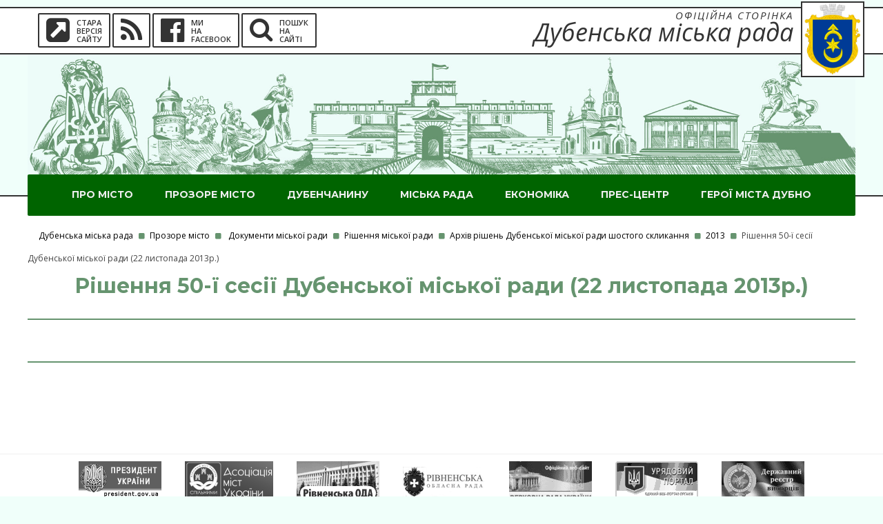

--- FILE ---
content_type: text/html; charset=utf-8
request_url: https://dubno-adm.gov.ua/prozore-misto/dokumenti-miskoji-radi/rishennja-miskoji-radi/arkhiv-rishen-dubenskoji-miskoji-radi-shostogo-sklikannja/2013/rishennja-50-ji-sesiji-dubenskoji-miskoji-radi-22-listopada-2013r.html
body_size: 11446
content:
<!DOCTYPE html>
<html lang="ua">
<head>

<meta charset="utf-8">
<!-- 
	Developed and support by TYPO3.com.ua

	This website is powered by TYPO3 - inspiring people to share!
	TYPO3 is a free open source Content Management Framework initially created by Kasper Skaarhoj and licensed under GNU/GPL.
	TYPO3 is copyright 1998-2019 of Kasper Skaarhoj. Extensions are copyright of their respective owners.
	Information and contribution at https://typo3.org/
-->

<base href="https://dubno-adm.gov.ua/"> <link rel="shortcut icon" href="/fileadmin/user_upload/logo/logo_sm.png" type="image/png"> <title>Рішення 50-ї сесії Дубенської міської ради (22 листопада 2013р.)</title> <meta name="generator" content="TYPO3 CMS"> <link rel="stylesheet" type="text/css" href="/typo3temp/compressor/merged-926615524771ce375510525b1a75ddb7.css?1739783108" media="all"> <link rel="stylesheet" type="text/css" href="/typo3temp/compressor/merged-26511032c2516e571c9d5f6968aabd2f.css?1739783108" media="screen"> <script src="/typo3temp/compressor/merged-a1bfe5eed7fa9ba2659e2f03c57cb9cf.js?1739783108" type="text/javascript"></script> <script src="/typo3temp/compressor/merged-287a44aac50f9ef93f386c5ea54b2921.js?1739783108" type="text/javascript"></script> <link rel="alternate" type="application/rss+xml" title="Стрічка RSS" href="rss.xml" /> <meta content="width=device-width, initial-scale=1, maximum-scale=1" name="viewport" /> </head> <body> <noscript> <div class="error_system"> <div class="error_system_js"> <div>По певним причинам підтримка JavaScript у вас або вимкнена або не підтримується вашим браузером!</div> <br><br> <div>Для повноцінного перегляду нашої сторінки необхідно увімкнути підтримку JavaScript, або завантажити браузер що підтримує його.</div> </div> </div> </noscript> <div class="upper"> <div id="topnav"> <div class="container"> <div class="pull-left col-md-6 col-sm-12"> <ul class="social-menu"> <li class="sprite-page"><a class="mk-page" title="Old pages" href="http://old.dubno-adm.gov.ua/" target=_blank><i class="fa fa-external-link-square"></i><div class="sprite-text"><span>Стара</span><span>версія</span><span>сайту</span></div></a></li> <li class="sprite-rss"><a class="mk-social-trss" title="RSS" href="/rss.xml" target=_blank><i class="fa fa-rss"></i></a></li> <li class="sprite-facebook"><a class="mk-social-facebook" title="Facebook" href="https://www.facebook.com/dubno.vlada/" target=_blank><i class="fa fa-facebook-official"></i><div class="sprite-text"><span>Ми</span><span>на</span><span>Facebook</span></div></a></li> <li class="sprite-search" onclick="openNav()"><i class="fa fa-search"></i><div class="sprite-text"><span>Пошук</span><span>на</span><span>сайті</span></div></li> </ul> </div> <div class="search-overlay" id="search_nav"> <a href="javascript:void(0)" class="closebtn" onclick="closeNav()">×</a> <div class="search-overlay-content"> <form action="poshuk.html"> <input name="tx_indexedsearch[sword]" id=sword_search type="text" placeholder="Пошук ..."> </form> </div> </div> <div class="pull-right col-md-6 col-sm-12"> <a class="logo_title" href="/"> <div class="logo_title_1">Офіційна сторінка</div> <div class="logo_title_2">Дубенська міська рада</div> <img src="/fileadmin/user_upload/logo/logo_sm.png"> </a> </div> </div> </div> <div id="mainhead"> <div id="header" class="left-header" itemscope itemtype="http://schema.org/WPHeader"> <div class="container"> <div id="titles" class="tranz2"> <div id="weather" class="kmr-weather" data-id="UPXX0367" data-city="" data-type="inline_icon_4"></div> <a class="logo" href="/"> <img src="/fileadmin/user_upload/images/head.jpg"> </a> </div> <div class="button_mobile"> <a id="navtrigger" class="ribbon rad" href="#"><i class="fa fa-bars"></i></a> </div> <div class="clearfix"></div> <div class="navhead rad"> <nav id="navigation" class="rad"> <ul id="main-nav" class="nav rad tmnf_custom_menu"><li class="menu-item page_3"><a href="/pro-misto.html">Про місто</a><ul class="sub-menu"><li class="menu-item"><a href="/pro-misto/miska-simvolika.html">Міська символіка</a><li class="menu-item"><a href="/pro-misto/istorija-mista.html">Історія міста</a><li class="menu-item"><a href="/pro-misto/arkhitekturna-spadshchina.html">Архітектурна спадщина</a><ul class="sub-menu"><li class="menu-item"><a href="/pro-misto/arkhitekturna-spadshchina/svjato-illinskii-sobor-1908-r-okhor-no19-rv.html">Свято-Іллінський собор 1908 р. (охор. №19-Рв)</a><li class="menu-item"><a href="/pro-misto/arkhitekturna-spadshchina/budinok-kontraktiv-khikh-st-okhor-no-21-rv.html">Будинок контрактів ХІХ ст. (охор. № 21-Рв)</a><li class="menu-item"><a href="/pro-misto/arkhitekturna-spadshchina/svjato-preobrazhenska-cerkva-kincja-xvi-st-pochatku-xvii-st-okhor-no-18-rv.html">Свято-Преображенська церква кінця XVI ст. – початку XVIІ ст. (охор. № 18-Рв)</a><li class="menu-item"><a href="/pro-misto/arkhitekturna-spadshchina/sinagoga-khvi-khviii-st-okhor-no-31-rv.html">Синагога ХVІ – ХVІІІ ст. (охор. № 31-Рв)</a><li class="menu-item"><a href="/pro-misto/arkhitekturna-spadshchina/svjato-jurijivska-cerkva-khvii-khviii-st-okhor-no1494-n1-rv.html">Свято-Юріївська церква ХVІІ – ХVІІІ ст. (охор. №1494-Н/1-Рв)</a><li class="menu-item"><a href="/pro-misto/arkhitekturna-spadshchina/svjato-mikolajivskii-sobor-okhor-no611-n-kolishnii-kostel-ta-monastir-bernardiniv-khvii-st.html">Свято-Миколаївський собор (охор. №611-Н) (колишній костел та монастир бернардинів ХVІІ ст.)</a><li class="menu-item"><a href="/pro-misto/arkhitekturna-spadshchina/kostel-i-monastir-karmelitok-khvii-khviii-st-okhor-no1493-n.html">Костел і монастир кармеліток ХVІІ – ХVІІІ ст. (охор. №1493-Н)</a><li class="menu-item"><a href="/pro-misto/arkhitekturna-spadshchina/farnii-kostel-jana-nepomuka-1830-r-okhor-no-14-rv.html">Фарний костел Яна Непомука 1830 р. (охор. № 14-Рв)</a><li class="menu-item"><a href="/pro-misto/arkhitekturna-spadshchina/khmelefabrika-kincja-khikh-st-okhor-no-15-rv.html">Хмелефабрика кінця ХІХ ст. (охор. № 15-Рв)</a><li class="menu-item"><a href="/pro-misto/arkhitekturna-spadshchina/budinok-elberta-kincja-khikh-st-okhor-no-20-rv.html">Будинок Ельберта кінця ХІХ ст. (охор. № 20-Рв)</a><li class="menu-item"><a href="/pro-misto/arkhitekturna-spadshchina/lucka-brama-khvi-khvii-st-okhor-no-610-n.html">Луцька брама ХVІ – ХVІІ ст. (охор. № 610-Н)</a><li class="menu-item"><a href="/pro-misto/arkhitekturna-spadshchina/arkhitekturnii-ansambl-dubenskogo-zamku.html">Архітектурний ансамбль Дубенського замку</a></ul></li><li class="menu-item"><a href="/pro-misto/informacija-pro-misto.html">Інформація про місто</a><li class="menu-item"><a href="/pro-misto/mista-pobratimi.html">Міста-побратими</a><li class="menu-item"><a href="/pro-misto/pochesni-gromadjani-mista.html">Почесні громадяни міста</a><ul class="sub-menu"><li class="menu-item"><a href="/pro-misto/pochesni-gromadjani-mista/aronov-jukhim-illich.html">Аронов Юхим Ілліч</a><li class="menu-item"><a href="/pro-misto/pochesni-gromadjani-mista/babak-petro-korniiovich.html">Бабак Петро Корнійович</a><li class="menu-item"><a href="/pro-misto/pochesni-gromadjani-mista/voitenko-tetjana-vasilivna.html">Войтенко Тетяна Василівна</a><li class="menu-item"><a href="/pro-misto/pochesni-gromadjani-mista/volkov-petro-illich.html">Волков Петро Ілліч</a><li class="menu-item"><a href="/pro-misto/pochesni-gromadjani-mista/velichko-ivan-leontiiovich.html">Величко Іван Леонтійович</a><li class="menu-item"><a href="/pro-misto/pochesni-gromadjani-mista/vishnevskii-petro-stepanovich.html">Вишневський Петро Степанович</a><li class="menu-item"><a href="/pro-misto/pochesni-gromadjani-mista/voznickii-boris-grigorovich.html">Возницький Борис Григорович</a><li class="menu-item"><a href="/pro-misto/pochesni-gromadjani-mista/zhulinskii-mikola-grigorovich.html">Жулинський Микола Григорович</a><li class="menu-item"><a href="/pro-misto/pochesni-gromadjani-mista/ivanovskii-oleg-genrikhovich.html">Івановський Олег Генріхович</a><li class="menu-item"><a href="/pro-misto/pochesni-gromadjani-mista/kolesnik-stepan-dmitrovich.html">Колесник Степан Дмитрович</a><li class="menu-item"><a href="/pro-misto/pochesni-gromadjani-mista/kolbasjuk-ivan-petrovich.html">Колбасюк Іван Петрович</a><li class="menu-item"><a href="/pro-misto/pochesni-gromadjani-mista/korotkov-mikhailo-ivanovich.html">Коротков Михайло Іванович</a><li class="menu-item"><a href="/pro-misto/pochesni-gromadjani-mista/koc-marjan.html">Коць Мар`ян</a><li class="menu-item"><a href="/pro-misto/pochesni-gromadjani-mista/kozjavkin-volodimir-illich.html">Козявкін Володимир Ілліч</a><li class="menu-item"><a href="/pro-misto/pochesni-gromadjani-mista/kljucharov-oleksandr-oleksandrovich.html">Ключаров Олександр Олександрович</a><li class="menu-item"><a href="/pro-misto/pochesni-gromadjani-mista/morozov-mikola-petrovich.html">Морозов Микола Петрович</a><li class="menu-item"><a href="/pro-misto/pochesni-gromadjani-mista/nasvit-iliodor-vasilovich.html">Насвіт Іліодор Васильович</a><li class="menu-item"><a href="/pro-misto/pochesni-gromadjani-mista/novickii-ivan-karpovich.html">Новицький Іван Карпович</a><li class="menu-item"><a href="/pro-misto/pochesni-gromadjani-mista/orlov-andrii-arkhipovich.html">Орлов Андрій Архипович</a><li class="menu-item"><a href="/pro-misto/pochesni-gromadjani-mista/penezhko-grigorii-ivanovich.html">Пенежко Григорій Іванович</a><li class="menu-item"><a href="/pro-misto/pochesni-gromadjani-mista/rostockii-stanislav-iosipovich.html">Ростоцький Станіслав Йосипович</a><li class="menu-item"><a href="/pro-misto/pochesni-gromadjani-mista/sannikov-dmitro-petrovich.html">Санніков Дмитро Петрович</a><li class="menu-item"><a href="/pro-misto/pochesni-gromadjani-mista/sivickii-mikola-kostovich.html">Сивіцький Микола Костьович</a><li class="menu-item"><a href="/pro-misto/pochesni-gromadjani-mista/strichnii-mikola-ivanovich.html">Стрічний Микола Іванович</a><li class="menu-item"><a href="/pro-misto/pochesni-gromadjani-mista/cjuruk-stepan-mikolaiovich.html">Цюрук Степан Миколайович</a><li class="menu-item"><a href="/pro-misto/pochesni-gromadjani-mista/chernjakhivskii-vasil-dementiiovich.html">Черняхівський Василь Дементійович</a><li class="menu-item"><a href="/pro-misto/pochesni-gromadjani-mista/shumovskii-jurii-fedorovich.html">Шумовський Юрій Федорович</a><li class="menu-item"><a href="/pro-misto/pochesni-gromadjani-mista/shirjajev-oleksandr-grigorovich.html">Ширяєв Олександр Григорович</a></ul></li><li class="menu-item"><a href="/pro-misto/statut-gromadi.html">Статут громади</a><li class="menu-item"><a href="/pro-misto/transport.html">Транспорт</a><ul class="sub-menu"><li class="menu-item"><a href="http://bus.com.ua/cgi-bin/tablo.pl?as=560700">Оперативна інформація автовокзалу м.Дубно про розклад руху автобусів</a><li class="menu-item"><a href="https://www.uz.gov.ua/passengers/timetable/?station=23165&amp;by_station=%D0%9F%D0%BE%D1%88%D1%83%D0%BA">Розклад руху поїздів по станції Дубно</a></ul></li><li class="menu-item"><a href="/pro-misto/gostjam-mista.html">Гостям міста</a><ul class="sub-menu"><li class="menu-item"><a href="/pro-misto/gostjam-mista/telefoni-pershoji-neobkhidnosti.html">Телефони першої необхідності</a><li class="menu-item"><a href="/pro-misto/gostjam-mista/de-pojisti.html">Де поїсти</a><li class="menu-item"><a href="/pro-misto/gostjam-mista/de-zhiti.html">Де жити</a><li class="menu-item"><a href="/pro-misto/gostjam-mista/parki.html">Парки</a><li class="menu-item"><a href="/pro-misto/gostjam-mista/ekskursiji.html">Екскурсії</a><li class="menu-item"><a href="/pro-misto/gostjam-mista/festivali.html">Фестивалі</a></ul></li><li class="menu-item"><a href="/pro-misto/infrastruktura.html">Інфраструктура</a><ul class="sub-menu"><li class="menu-item"><a href="https://www.google.com.ua/maps/@50.3955841,25.7228619,13z/data=!3m1!4b1!4m2!6m1!1s1XezD_dTUPu2-jYbhI6CcxbAKsOMEAs2Q?hl=uk">Об`єкти інфраструктури на картах Google</a></ul></li><li class="menu-item"><a href="/pro-misto/geroji-mista-dubno.html">ГероЇ міста Дубно</a></ul></li><li class="menu-item page_76"><a href="/prozore-misto.html">Прозоре місто</a><ul class="sub-menu"><li class="menu-item"><a href="/prozore-misto/vidkriti-dani.html">Відкриті дані</a><ul class="sub-menu"><li class="menu-item"><a href="https://data.gov.ua/dataset/reiestr-vidkritikh-danikh">Реєстр наборів відкритих даних на порталі відкритих даних у форматі *.csv</a></ul></li><li class="menu-item"><a href="/prozore-misto/dostup-do-publichnoji-informaciji.html">Доступ до публічної інформації</a><ul class="sub-menu"><li class="menu-item"><a href="/prozore-misto/dostup-do-publichnoji-informaciji/porjadok-skladannja-podannja-opracjuvannja-ta-rozgljadu-zapitiv-shchodo-nadannja-publichnoji-informaciji.html">Порядок складання, подання, опрацювання та розгляду запитів щодо надання публічної інформації</a><li class="menu-item"><a href="/prozore-misto/dostup-do-publichnoji-informaciji/porjadok-otrimannja-publichnoji-informaciji.html">Порядок отримання публічної інформації</a><li class="menu-item"><a href="/prozore-misto/dostup-do-publichnoji-informaciji/zapit-na-otrimannja-publichnoji-informaciji.html">Запит на отримання публічної інформації</a><li class="menu-item"><a href="/prozore-misto/dostup-do-publichnoji-informaciji/zviti-pro-zapiti.html">Звіти про запити</a><li class="menu-item"><a href="/prozore-misto/dostup-do-publichnoji-informaciji/vidi-i-sistema-obliku-publichnoji-informaciji.html">Види і система обліку публічної інформації</a><li class="menu-item"><a href="/prozore-misto/dostup-do-publichnoji-informaciji/vidshkoduvannja-faktichnikh-vitrat-na-kopijuvannja-abo-druk-dokumentiv.html">Відшкодування фактичних витрат на копіювання або друк документів</a><li class="menu-item"><a href="/prozore-misto/dostup-do-publichnoji-informaciji/oskarzhennja-rishen-rozporjadnika-informaciji-abo-bezdijalnosti.html">Оскарження рішень розпорядника інформації або бездіяльності</a></ul></li><li class="menu-item"><a href="/prozore-misto/dokumenti-miskoji-radi.html">Документи міської ради</a><ul class="sub-menu"><li class="menu-item"><a href="/prozore-misto/dokumenti-miskoji-radi/porjadki-denni-zasidan.html">Порядки денні засідань</a><li class="menu-item"><a href="/prozore-misto/dokumenti-miskoji-radi/rishennja-miskoji-radi.html">Рішення міської ради</a><li class="menu-item"><a href="/prozore-misto/dokumenti-miskoji-radi/rishennja-vikonavchogo-komitetu.html">Рішення виконавчого комітету</a><li class="menu-item"><a href="/prozore-misto/dokumenti-miskoji-radi/rozporjadzhennja-miskogo-golovi.html">Розпорядження міського голови</a><li class="menu-item"><a href="/prozore-misto/dokumenti-miskoji-radi/proekti-dokumentiv.html">Проекти документів</a></ul></li><li class="menu-item"><a href="/prozore-misto/reguljatorna-politika.html">Регуляторна політика</a><ul class="sub-menu"><li class="menu-item"><a href="/prozore-misto/reguljatorna-politika/plani.html">Плани</a><li class="menu-item"><a href="/prozore-misto/reguljatorna-politika/rejestr-aktiv.html">Реєстр актів</a><li class="menu-item"><a href="/prozore-misto/reguljatorna-politika/zviti.html">Звіти</a></ul></li><li class="menu-item"><a href="/prozore-misto/protidija-korupciji.html">Протидія корупції</a><ul class="sub-menu"><li class="menu-item"><a href="/prozore-misto/protidija-korupciji/antikorupciina-programa-dubenskoji-miskoji-radi.html">Антикорупційна програма Дубенської міської ради</a><li class="menu-item"><a href="/prozore-misto/protidija-korupciji/normativna-baza.html">Нормативна база</a><li class="menu-item"><a href="/prozore-misto/protidija-korupciji/elektronne-deklaruvannja.html">Електронне декларування</a><li class="menu-item"><a href="/prozore-misto/protidija-korupciji/perevirki-pro-ochishchennja.html">Перевірки про очищення</a><li class="menu-item"><a href="/prozore-misto/protidija-korupciji/uchast-gromadskosti.html">Участь громадськості</a><li class="menu-item"><a href="/prozore-misto/protidija-korupciji/povidomiti-pro-fakti-korupciji.html">Повідомити про факти корупції</a></ul></li><li class="menu-item"><a href="/prozore-misto/bjudzhet.html">Бюджет</a><ul class="sub-menu"><li class="menu-item"><a href="/prozore-misto/bjudzhet/normativna-baza.html">Нормативна база</a><li class="menu-item"><a href="/prozore-misto/bjudzhet/rishennja-miskoji-radi-shchodo-bjudzhetu.html">Рішення міської ради щодо бюджету</a><li class="menu-item"><a href="/prozore-misto/bjudzhet/analiz-vikonannja-v-tch-vidatki-na-utrimannja-aparatu-bjudzhet-poobjektno.html">Аналіз виконання /в т.ч. видатки на утримання апарату, бюджет пооб'єктно/</a><li class="menu-item"><a href="/prozore-misto/bjudzhet/pasporti-bjudzhetnikh-program-zapiti.html">Паспорти бюджетних програм, запити</a><li class="menu-item"><a href="/prozore-misto/bjudzhet/finansova-zvitnist-ustanov.html">Фінансова звітність установ</a><li class="menu-item"><a href="/prozore-misto/bjudzhet/zakupivli-v-tch-prozorro-dozorro-modul-paywatch.html">Закупівлі /в т.ч. Prozorro, Dozorro, модуль PayWatch/</a><li class="menu-item"><a href="/prozore-misto/bjudzhet/finansuvannja-institucii-gromadjanskogo-suspilstva.html">Фінансування інституцій громадянського суспільства</a><li class="menu-item"><a href="/prozore-misto/bjudzhet/gromadskii-bjudzhet.html">Громадський бюджет</a><li class="menu-item"><a href="/prozore-misto/bjudzhet/vidkritii-bjudzhet.html">Відкритий бюджет</a><li class="menu-item"><a href="/prozore-misto/bjudzhet/karta-remontiv.html">Карта ремонтів</a></ul></li><li class="menu-item"><a href="https://cnap.dubno-adm.gov.ua/poslugi/lists/groups">Адміністративні послуги</a><ul class="sub-menu"><li class="menu-item"><a href="http://cnap.dubno-adm.gov.ua/poslugi/lists/groups">Адміністративні послуги</a></ul></li><li class="menu-item"><a href="/prozore-misto/pro-cnap.html">Про ЦНАП</a><li class="menu-item"><a href="/prozore-misto/vpo.html">ВПО</a><ul class="sub-menu"><li class="menu-item"><a href="/prozore-misto/vpo/rada-vpo.html">Рада ВПО</a></ul></li></ul></li><li class="menu-item page_30"><a href="/dubenchaninu.html">Дубенчанину</a><ul class="sub-menu"><li class="menu-item"><a href="/dubenchaninu/medicina.html">Медицина</a><ul class="sub-menu"><li class="menu-item"><a href="/dubenchaninu/medicina/knp-miska-likarnja.html">КНП "Міська лікарня"</a><li class="menu-item"><a href="/dubenchaninu/medicina/knp-centr-pmsd.html">КНП "Центр ПМСД"</a><li class="menu-item"><a href="/dubenchaninu/medicina/knp-pologovii-budinok.html">КНП "Пологовий будинок"</a><li class="menu-item"><a href="/dubenchaninu/medicina/knp-miska-poliklinika.html">КНП "Міська поліклініка"</a></ul></li><li class="menu-item"><a href="/dubenchaninu/viddil-personalno-pervinnogo-viiskovogo-obliku.html">Відділ персонально-первинного військового обліку</a><li class="menu-item"><a href="/dubenchaninu/kultura.html">Культура</a><li class="menu-item"><a href="/dubenchaninu/molod-ta-sport.html">Молодь та спорт</a><li class="menu-item"><a href="/dubenchaninu/komunalne-gospodarstvo.html">Комунальне господарство</a><ul class="sub-menu"><li class="menu-item"><a href="/dubenchaninu/komunalne-gospodarstvo/komunalni-pidprijemstva.html">Комунальні підприємства</a></ul></li><li class="menu-item"><a href="/dubenchaninu/komunalne-maino-ta-zemelni-resursi.html">Комунальне майно та земельні ресурси</a><ul class="sub-menu"><li class="menu-item"><a href="/dubenchaninu/komunalne-maino-ta-zemelni-resursi/objekti-nerukhomogo-maina-komunalnoji-vlasnosti.html">Об'єкти нерухомого майна комунальної власності</a><li class="menu-item"><a href="/dubenchaninu/komunalne-maino-ta-zemelni-resursi/zhitlova-politika.html">Житлова політика</a><li class="menu-item"><a href="/dubenchaninu/komunalne-maino-ta-zemelni-resursi/zemelni-resursi.html">Земельні ресурси</a><li class="menu-item"><a href="/dubenchaninu/komunalne-maino-ta-zemelni-resursi/privatizacija-vidchuzhennja-prodazh-maina-zemli-miskoji-komunalnoji-vlasnosti.html">Приватизація (відчуження, продаж) майна (землі) міської комунальної власності</a><li class="menu-item"><a href="/dubenchaninu/komunalne-maino-ta-zemelni-resursi/perelik-perspektivnikh-zemelnikh-diljanok.html">Перелік перспективних земельних ділянок</a></ul></li><li class="menu-item"><a href="/dubenchaninu/blagoustrii-mista-ekologija.html">Благоустрій міста, екологія</a><ul class="sub-menu"><li class="menu-item"><a href="/dubenchaninu/blagoustrii-mista-ekologija/pravila-blagoustroju.html">Правила благоустрою</a><li class="menu-item"><a href="/dubenchaninu/blagoustrii-mista-ekologija/vikoristannja-objektiv-blagoustroju.html">Використання обєктів благоустрою</a><li class="menu-item"><a href="/dubenchaninu/blagoustrii-mista-ekologija/zeleni-zoni.html">Зелені зони</a><li class="menu-item"><a href="/dubenchaninu/blagoustrii-mista-ekologija/okhorona-navkolishnogo-seredovishcha.html">Охорона навколишнього середовища</a><li class="menu-item"><a href="/dubenchaninu/blagoustrii-mista-ekologija/sezonna-torgivlja.html">Сезонна торгівля</a><li class="menu-item"><a href="/dubenchaninu/blagoustrii-mista-ekologija/paiova-uchast.html">Пайова участь</a><li class="menu-item"><a href="/dubenchaninu/blagoustrii-mista-ekologija/dorogi.html">Дороги</a><li class="menu-item"><a href="/dubenchaninu/blagoustrii-mista-ekologija/zovnishnja-reklama.html">Зовнішня реклама</a></ul></li><li class="menu-item"><a href="/dubenchaninu/socialnii-zakhist.html">Соціальний захист</a><ul class="sub-menu"><li class="menu-item"><a href="/dubenchaninu/socialnii-zakhist/socialnii-pasport.html">Соціальний паспорт</a><li class="menu-item"><a href="/dubenchaninu/socialnii-zakhist/socialni-poslugi.html">Соціальні послуги</a><li class="menu-item"><a href="/dubenchaninu/socialnii-zakhist/subsidiji.html">Субсидії</a><li class="menu-item"><a href="/dubenchaninu/socialnii-zakhist/dijuchi-programi-socialnogo-zakhistu.html">Діючі програми соціального захисту</a><li class="menu-item"><a href="/dubenchaninu/socialnii-zakhist/materialna-dopomoga.html">Матеріальна допомога</a><li class="menu-item"><a href="/dubenchaninu/socialnii-zakhist/sluzhba-u-spravakh-ditei.html">Служба у справах дітей</a><li class="menu-item"><a href="/dubenchaninu/socialnii-zakhist/dubenskii-miskii-centr-socialnikh-sluzhb.html">Дубенський міський центр соціальних служб</a><li class="menu-item"><a href="/dubenchaninu/socialnii-zakhist/teritorialnii-centr-socialnogo-obslugovuvannja.html">Територіальний центр соціального обслуговування</a><li class="menu-item"><a href="/dubenchaninu/socialnii-zakhist/kolektivni-dogovori.html">Колективні договори</a><li class="menu-item"><a href="/dubenchaninu/socialnii-zakhist/zarobitna-plata.html">Заробітна плата</a><li class="menu-item"><a href="/dubenchaninu/socialnii-zakhist/centr-zainjatosti.html">Центр зайнятості</a><li class="menu-item"><a href="/dubenchaninu/socialnii-zakhist/genderna-politika.html">Гендерна політика</a><li class="menu-item"><a href="/dubenchaninu/socialnii-zakhist/okhorona-praci.html">Охорона праці</a></ul></li><li class="menu-item"><a href="/dubenchaninu/arkhitektura-ta-mistobuduvannja.html">Архітектура та містобудування</a><ul class="sub-menu"><li class="menu-item"><a href="http://drive.google.com/drive/folders/1WOrrapKaQZ7nuC6fI8HWwYYxcuWjsm5G?usp=sharing">Внесення змін в проект детального планування вул. Запорізька-Підборці в м.Дубно Рівненської області</a><li class="menu-item"><a href="https://drive.google.com/drive/folders/1IO4Kic1Ji9kByxZy3SaYev8ifAKgNabL">Громадські обговорення містобудівної документації 2024</a><li class="menu-item"><a href="/dubenchaninu/arkhitektura-ta-mistobuduvannja/generalnii-plan.html">Генеральний план</a><li class="menu-item"><a href="/dubenchaninu/arkhitektura-ta-mistobuduvannja/istoriko-arkhitekturnii-opornii-plan.html">Історико-архітектурний опорний план</a><li class="menu-item"><a href="/dubenchaninu/arkhitektura-ta-mistobuduvannja/plan-zonuvannja-teritoriji.html">План зонування території</a><li class="menu-item"><a href="/dubenchaninu/arkhitektura-ta-mistobuduvannja/proekti-detalnikh-planiv.html">Проекти детальних планів</a><li class="menu-item"><a href="/dubenchaninu/arkhitektura-ta-mistobuduvannja/mistobudivni-umovi-ta-obmezhennja.html">Містобудівні умови та обмеження</a><li class="menu-item"><a href="/dubenchaninu/arkhitektura-ta-mistobuduvannja/kompleksna-skhema-rozmishchennja-timchasovikh-sporud.html">Комплексна схема розміщення тимчасових споруд</a><li class="menu-item"><a href="/dubenchaninu/arkhitektura-ta-mistobuduvannja/komisija-z-rozgljadu-pitan-shchodo-nadannja-kompensaciji-za-poshkodzheni-znishcheni-objekti-nerukhomogo-maina.html">Комісія з розгляду питань щодо надання компенсації за пошкоджені /знищені об'єкти нерухомого майна.</a></ul></li><li class="menu-item"><a href="/dubenchaninu/gromadska-aktivnist.html">Громадська активність</a><ul class="sub-menu"><li class="menu-item"><a href="/dubenchaninu/gromadska-aktivnist/gromadska-rada.html">Громадська рада</a><li class="menu-item"><a href="/dubenchaninu/gromadska-aktivnist/elektronni-peticiji.html">Електронні петиції</a><li class="menu-item"><a href="/dubenchaninu/gromadska-aktivnist/gromadski-slukhannja.html">Громадські слухання</a><li class="menu-item"><a href="/dubenchaninu/gromadska-aktivnist/obgovorennja-konsultaciji-z-gromadskistju.html">Обговорення, консультації з громадськістю</a><li class="menu-item"><a href="/prozore-misto/bjudzhet/gromadskii-bjudzhet.html">Громадський бюджет</a><li class="menu-item"><a href="/dubenchaninu/gromadska-aktivnist/gromadski-objednannja.html">Громадські обєднання</a><li class="menu-item"><a href="/dubenchaninu/gromadska-aktivnist/religiini-gromadi.html">Релігійні громади</a></ul></li><li class="menu-item"><a href="/dubenchaninu/bezpeka-zhittjedijalnosti.html">Безпека життєдіяльності</a><ul class="sub-menu"><li class="menu-item"><a href="/dubenchaninu/bezpeka-zhittjedijalnosti/zakhist-naselennja-i-teritorii-u-vipadku-viniknennja-nadzvichainikh-situacii.html">Захист населення і територій у випадку виникнення надзвичайних ситуацій</a><li class="menu-item"><a href="/dubenchaninu/bezpeka-zhittjedijalnosti/oficeri-rjatuvalniki-gromadi.html">Офіцери-рятувальники громади</a><li class="menu-item"><a href="/dubenchaninu/bezpeka-zhittjedijalnosti/okhorona-praci.html">Охорона праці</a></ul></li><li class="menu-item"><a href="/dubenchaninu/zabezpechennja-zakonnosti-i-porjadku.html">Забезпечення законності і порядку</a><ul class="sub-menu"><li class="menu-item"><a href="/dubenchaninu/zabezpechennja-zakonnosti-i-porjadku/policija.html">Поліція</a><li class="menu-item"><a href="/dubenchaninu/zabezpechennja-zakonnosti-i-porjadku/policeiski-oficeri-dubenskoji-tg.html">Поліцейські офіцери Дубенської ТГ</a><li class="menu-item"><a href="/dubenchaninu/zabezpechennja-zakonnosti-i-porjadku/prokuratura.html">Прокуратура</a><li class="menu-item"><a href="/dubenchaninu/zabezpechennja-zakonnosti-i-porjadku/justicija.html">Юстиція</a><li class="menu-item"><a href="/dubenchaninu/zabezpechennja-zakonnosti-i-porjadku/podatkova.html">Податкова</a><li class="menu-item"><a href="/dubenchaninu/zabezpechennja-zakonnosti-i-porjadku/viiskkomat.html">Військкомат</a><li class="menu-item"><a href="/dubenchaninu/zabezpechennja-zakonnosti-i-porjadku/mitnicja.html">Митниця</a><li class="menu-item"><a href="/dubenchaninu/zabezpechennja-zakonnosti-i-porjadku/centr-probaciji.html">Центр пробації</a></ul></li></ul></li><li class="menu-item page_28"><a href="/miska-rada.html">Міська рада</a><ul class="sub-menu"><li class="menu-item"><a href="/miska-rada/miskii-golova.html">Міський голова</a><li class="menu-item"><a href="/miska-rada/zastupniki-miskogo-golovi.html">Заступники міського голови</a><li class="menu-item"><a href="/miska-rada/deputatskii-korpus.html">Депутатський корпус</a><ul class="sub-menu"><li class="menu-item"><a href="http://deputat.dubno-adm.gov.ua">Портал депутата</a></ul></li><li class="menu-item"><a href="/miska-rada/vikonavchii-komitet.html">Виконавчий комітет</a><ul class="sub-menu"><li class="menu-item"><a href="/miska-rada/vikonavchii-komitet/sklad.html">Склад</a><li class="menu-item"><a href="/miska-rada/vikonavchii-komitet/reglament-roboti.html">Регламент роботи</a><li class="menu-item"><a href="/miska-rada/vikonavchii-komitet/porjadki-denni-zasidan.html">Порядки денні засідань</a><li class="menu-item"><a href="/prozore-misto/dokumenti-miskoji-radi/proekti-dokumentiv/zasidannja-vikonavchogo-komitetu-dubenskoji-miskoji-radi.html">Проекти рішень виконкому</a><li class="menu-item"><a href="/prozore-misto/dokumenti-miskoji-radi/rishennja-vikonavchogo-komitetu.html">Рішення виконкому</a><li class="menu-item"><a href="/miska-rada/vikonavchii-komitet/protokoli.html">Протоколи</a><li class="menu-item"><a href="/miska-rada/vikonavchii-komitet/plan-zakhodiv.html">План заходів</a><li class="menu-item"><a href="/miska-rada/vikonavchii-komitet/komisiji.html">Комісії</a></ul></li><li class="menu-item"><a href="/miska-rada/struktura-miskoji-radi.html">Структура міської ради</a><ul class="sub-menu"><li class="menu-item"><a href="/miska-rada/struktura-miskoji-radi/miskii-golova-antonjuk-vasil-mikhailovich.html">Міський голова Антонюк Василь Михайлович</a></ul></li><li class="menu-item"><a href="/miska-rada/zvernennja-ta-priiom-gromadjan.html">Звернення та прийом громадян</a><ul class="sub-menu"><li class="menu-item"><a href="/miska-rada/zvernennja-ta-priiom-gromadjan/kontaktna-informacija.html">Контактна інформація</a><li class="menu-item"><a href="/miska-rada/zvernennja-ta-priiom-gromadjan/grafiki-roboti-ta-priiomu-gromadjan.html">Графіки роботи та прийому громадян</a><li class="menu-item"><a href="/miska-rada/zvernennja-ta-priiom-gromadjan/zvernennja-gromadjan.html">Звернення громадян</a><li class="menu-item"><a href="/miska-rada/zvernennja-ta-priiom-gromadjan/garjacha-linija.html">Гаряча лінія</a></ul></li><li class="menu-item"><a href="/miska-rada/priinjattja-na-sluzhbu-v-oms.html">Прийняття на службу в ОМС</a><ul class="sub-menu"><li class="menu-item"><a href="/miska-rada/priinjattja-na-sluzhbu-v-oms/priinjattja-na-sluzhbu-v-oms.html">Прийняття на службу в ОМС</a><li class="menu-item"><a href="/miska-rada/priinjattja-na-sluzhbu-v-oms/vakansiji-miskoji-radi-dlja-zamishchennja-posad-na-umovakh-konkursu.html">Вакансії міської ради для заміщення посад на умовах конкурсу</a><li class="menu-item"><a href="/miska-rada/priinjattja-na-sluzhbu-v-oms/konkursna-komisija-sklad-protokoli.html">Конкурсна комісія /склад, протоколи/</a></ul></li><li class="menu-item"><a href="/miska-rada/konkursi-na-zamishchennja-vakantnikh-posad-kerivnikiv-nekomerciinikh-komunalnikh-pidprijemstv-dubenskoji-miskoji-radi.html">Конкурси на заміщення вакантних посад керівників некомерційних комунальних підприємств Дубенської міської ради</a><ul class="sub-menu"><li class="menu-item"><a href="/miska-rada/konkursi-na-zamishchennja-vakantnikh-posad-kerivnikiv-nekomerciinikh-komunalnikh-pidprijemstv-dubenskoji-miskoji-radi/konkurs-na-zamishchennja-vakantnoji-posadi-direktora-komunalnogo-nekomerciinogo-pidprijemstva-dubenska-miska-likarnja-dubenskoji-miskoji-radi.html">Конкурс на заміщення вакантної посади директора комунального некомерційного підприємства «Дубенська міська лікарня» Дубенської міської ради</a></ul></li></ul></li><li class="menu-item page_4"><a href="/ekonomika.html">Економіка</a><ul class="sub-menu"><li class="menu-item"><a href="/ekonomika/strategichnii-rozvitok-gromadi.html">Стратегічний розвиток громади</a><li class="menu-item"><a href="/ekonomika/investiciji.html">Інвестиції</a><li class="menu-item"><a href="/ekonomika/serednii-i-malii-biznes.html">Середній і малий бізнес</a><li class="menu-item"><a href="/ekonomika/miscevi-podatki-i-zbori.html">Місцеві податки і збори</a><ul class="sub-menu"><li class="menu-item"><a href="https://ckan.dubno-adm.rv.ua/dataset/mistsevi-podatki-i-zbori">Місцеві податки і збори на порталі відкритих даних /у машиночитному форматі/</a></ul></li><li class="menu-item"><a href="/ekonomika/energoefektivnist.html">Енергоефективність</a><li class="menu-item"><a href="/dubenchaninu/komunalne-maino-ta-zemelni-resursi/objekti-nerukhomogo-maina-komunalnoji-vlasnosti.html">Комунальне майно</a><li class="menu-item"><a href="/ekonomika/projekti-tekhnichnoji-dopomogi-jes.html">Проєкти технічної допомоги ЄС</a><ul class="sub-menu"><li class="menu-item"><a href="/ekonomika/projekti-tekhnichnoji-dopomogi-jes/finansova-pidtrimka-ta-granti.html">Фінансова підтримка та гранти</a><li class="menu-item"><a href="/ekonomika/projekti-tekhnichnoji-dopomogi-jes/projekt-zhitlo-dlja-vnutrishno-peremishchenikh-osib-vpo-ta-vidnovlennja-zvilnenikh-mist-v-ukrajini.html">Проєкт житло для внутрішньо переміщених осіб (ВПО) та відновлення звільнених міст в Україні</a><li class="menu-item"><a href="/ekonomika/projekti-tekhnichnoji-dopomogi-jes/projekt-tepli-shkoli-ta-sadochki-z-termomodernizaciji-ta-pidvishchennja-energoefektivnosti-zakladiv-osviti.html">Проєкт «Теплі школи та садочки...» з термомодернізації та підвищення енергоефективності закладів освіти</a></ul></li><li class="menu-item"><a href="https://goldenpages.rv.ua/">Довідник підприємств Рівненщини</a></ul></li><li class="menu-item page_5"><a href="/pres-centr.html">Прес-центр</a><ul class="sub-menu"><li class="menu-item"><a href="/pres-centr/plan-roboti.html">План роботи</a><li class="menu-item"><a href="/pres-centr/novini.html">Новини</a><li class="menu-item"><a href="/pres-centr/anonsi.html">Анонси</a><li class="menu-item"><a href="/pres-centr/medija.html">Медія</a><li class="menu-item"><a href="https://consult.e-dem.tools/5610300000">Опитування</a><li class="menu-item"><a href="/pres-centr/vpo.html">ВПО</a><li class="menu-item"><a href="/pres-centr/covid-19.html">COVID-19</a></ul></li><li class="menu-item page_1716"><a href="/pro-misto/geroji-mista-dubno.html">ГероЇ міста Дубно</a></ul> </nav> </div> </div> </div> </div> <div class="wrapper"> <div class="container"> <div class="main-breadcrumbs tmnf_small"> <span class="ghost"><a href="/">Дубенська міська рада</a></span><span class="ghost"><a href="/prozore-misto.html">Прозоре місто</a></span> <span class="active"><a href="/prozore-misto/dokumenti-miskoji-radi.html">Документи міської ради</a></span><span class="active"><a href="/prozore-misto/dokumenti-miskoji-radi/rishennja-miskoji-radi.html">Рішення міської ради</a></span><span class="active"><a href="/prozore-misto/dokumenti-miskoji-radi/rishennja-miskoji-radi/arkhiv-rishen-dubenskoji-miskoji-radi-shostogo-sklikannja.html">Архів рішень Дубенської міської ради шостого скликання</a></span><span class="active"><a href="/prozore-misto/dokumenti-miskoji-radi/rishennja-miskoji-radi/arkhiv-rishen-dubenskoji-miskoji-radi-shostogo-sklikannja/2013.html">2013</a></span><span class="active"><span class="active">Рішення 50-ї сесії Дубенської міської ради (22 листопада 2013р.)</span> </div> </div> <div class="container"> <div id="core" class="item_inn ghost fullcontent"> <div class="roothead"> <h1 class="entry-title">Рішення 50-ї сесії Дубенської міської ради (22 листопада 2013р.)</h1> </div> <div class="hrlineB p-border"></div> <div class="entry entryfull"> </div> <div class="hrlineB p-border"></div> <div class="widgetable"> <div class="menu-block-menu-container menu-online-service"> <ul id="menu-block-menu" class="menu"> <li class="menu-item"> </li> </ul> </div> </div> </div> </div> <div class="footer-icons ghost p-border"> <div id="links_carousel" class="owl-carousel"> <div class="item"> <a href="https://www.president.gov.ua/" target=_blank> <img src="/fileadmin/user_upload/links/president.gif"> </a> </div> <div class="item"> <a href="https://www.auc.org.ua/" target=_blank> <img src="/fileadmin/user_upload/links/auc.png"> </a> </div> <div class="item"> <a href="http://www.rv.gov.ua" target=_blank> <img src="/fileadmin/user_upload/links/rv_oda.gif"> </a> </div> <div class="item"> <a href="http://ror.gov.ua/" target=_blank> <img src="/fileadmin/user_upload/links/rv_oblrada.gif"> </a> </div> <div class="item"> <a href="https://rada.gov.ua/" target=_blank> <img src="/fileadmin/user_upload/links/vru.gif"> </a> </div> <div class="item"> <a href="https://www.kmu.gov.ua/" target=_blank> <img src="/fileadmin/user_upload/links/kmu.gif"> </a> </div> <div class="item"> <a href="https://www.drv.gov.ua/" target=_blank> <img src="/fileadmin/user_upload/links/drv.gif"> </a> </div> </div> </div> <div id="footer"> <div class="container"> <!-- BEGIN: Content of extension "tt_address", plugin "tx_ttaddress_pi1" --> <div class="tx-ttaddress-pi1"> <span> <div class="foocol col-md-12 align-center"> <h2 class="widget dekoline align-left col-md-12">Контакти</h2> <div class="col-md-5 align-left"> 35600 <span class="country-name" item="addressCountry">Україна</span> <span class="region" itemprop="addressRegion">Рівненська область</span>,<br> <span class="locality" itemprop="addressLocality">місто Дубно</span>, вул. Замкова,4<br> <a href="javascript:linkTo_UnCryptMailto('jxfiql7oxaxXarykl:xaj+os+rx');" class="email" item="email">rada@<span style="display:none;">remove-this.</span>dubno-adm.rv.ua</a> </div> <div class="col-md-7 align-left"> +38 (03656) 3-22-00 - приймальна міського голови<br> +38 (03656) 3-21-74 - Центр надання адміністративних послуг<br> +38 (068) 396-03-08 - Центр надання адміністративних послуг<br> +38 (03656) 4-93-21 - Організаційний відділ<br> +38 (03656) 3-22-00 - Керуючий справами, секретар виконавчого комітету </div> </div> </span> </div> <!-- END: Content of extension "tt_address", plugin "tx_ttaddress_pi1" --> <div class="clearfix"></div> <div id="copyright"> <div class="footer-logo"> <div class="copyright-text col-md-6">Всі права захищені &copy;&nbsp;2026<br><span class="copy">Всі права на статті, ілюстрації, інші матеріали належать Дубенській міській раді та охороняються законом України "Про авторське право і суміжні права". При використанні матеріалів посилання на сайт обов'язкове.</span></div> <div id="developed" class="col-md-6"> <a href="https://typo3.com.ua/" title="Developed by TYPO3.com.ua" target="_blank"><img src="https://web.kmr83.net/logo_t3.png" class=dev /></a> </div> <script async src="https://www.googletagmanager.com/gtag/js?id=UA-131085801-7"></script> <script> window.dataLayer = window.dataLayer || []; function gtag(){dataLayer.push(arguments);} gtag('js', new Date()); gtag('config', 'UA-131085801-7'); </script> </div> </div> </div> </div> </div> <div class="scrollTo_top ribbon" style="display: block"> <a title="Scroll to top" class="rad" href="#"> <i class="fa fa-chevron-up"></i> </a> </div> </div><script id="powermail_marketing_information" data-pid="631" data-language="0"></script> <script src="/typo3temp/compressor/merged-101742f5ed24b8a0f4366cdfe856ddf7.js?1739783108" type="text/javascript"></script> <script src="/typo3temp/compressor/merged-9ba166d449e9d43538cb571593da1d4e.js?1739783108" type="text/javascript"></script> </body>
</html>